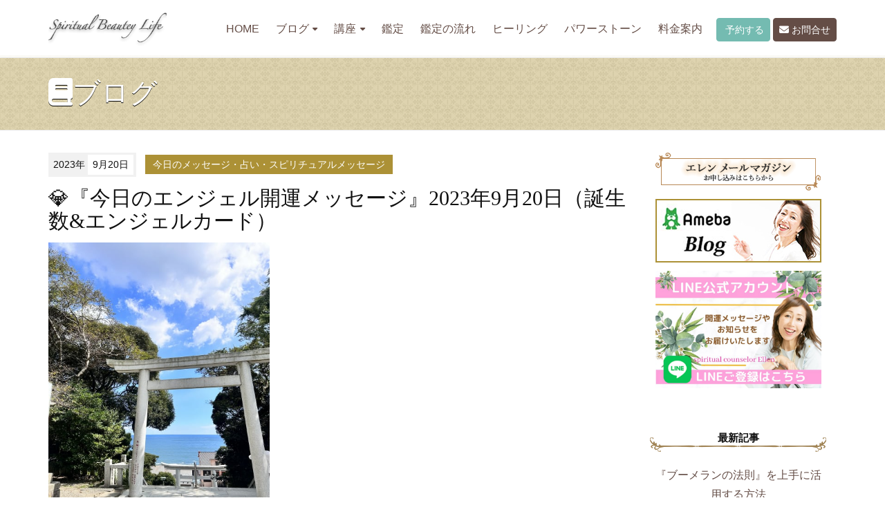

--- FILE ---
content_type: text/html; charset=utf-8
request_url: https://f-ellen.jp/2023/09/2023920.html
body_size: 12301
content:
<!DOCTYPE html>
<html lang="ja" itemscope itemtype="http://schema.org/WebPage">
<head>
<!-- Global site tag (gtag.js) - Google Analytics -->
<script async src="https://www.googletagmanager.com/gtag/js?id=UA-124608363-1"></script>
<script>
  window.dataLayer = window.dataLayer || [];
  function gtag(){dataLayer.push(arguments);}
  gtag('js', new Date());

  gtag('config', 'UA-124608363-1');
</script>

<meta charset="UTF-8">
<title>💎『今日のエンジェル開運メッセージ』2023年9月20日（誕生数&エンジェルカード） | スピリチュアルカウンセラー・サイキックヒーラー エレン</title>
<meta name="description" content="Healing Salon ＆ School『Felicita〜魂美人研究所』 ...">
<meta name="keywords" content="">
<meta name="viewport" content="width=device-width,initial-scale=1">
<meta http-equiv="X-UA-Compatible" content="IE=edge">
<link rel="shortcut icon" href="https://f-ellen.jp/images/favicon.ico">
<link rel="start" href="https://f-ellen.jp/">
<link rel="alternate" type="application/atom+xml" title="Recent Entries" href="https://f-ellen.jp/atom.xml">
<link rel="canonical" href="https://f-ellen.jp/2023/09/2023920.html" />
<!-- Open Graph Protocol -->
<meta property="og:type" content="article">
<meta property="og:locale" content="ja_JP">
<meta property="og:title" content="💎『今日のエンジェル開運メッセージ』2023年9月20日（誕生数&エンジェルカード） | スピリチュアルカウンセラー・サイキックヒーラー エレン">
<meta property="og:url" content="https://f-ellen.jp/2023/09/2023920.html">
<meta property="og:description" content="Healing Salon ＆ School『Felicita〜魂美人研究所』 ...">
<meta property="og:site_name" content="スピリチュアルカウンセラー・サイキックヒーラー エレン">
<meta property="og:image" content="https://f-ellen.jp/.assets/thumbnail/IMG_0209-1200wi.jpeg">
<meta name="twitter:card" content="summary_large_image">
<meta name="twitter:site" content="@FelicitaEllen">
<meta name="twitter:title" content="💎『今日のエンジェル開運メッセージ』2023年9月20日（誕生数&amp;エンジェルカード）">
<meta name="twitter:description" content="Healing Salon ＆ School『Felicita〜魂美人研究所』 スピリチュアルカウンセラー・ヒーラー 【エンジェルアロマ数秘学】 スピリチュアルライフ&amp;起業コンサルタント 後藤エレンで...">
<meta name="twitter:image" content="https://f-ellen.jp/.assets/thumbnail/IMG_0209-1200wi.jpeg">
<!-- Microdata -->
<meta itemprop="description" content="Healing Salon ＆ School『Felicita〜魂美人研究所』 ...">
<link itemprop="url" href="https://f-ellen.jp/2023/09/2023920.html">
<link itemprop="image" href="https://f-ellen.jp/.assets/thumbnail/IMG_0209-1200wi.jpeg">
<link rel="stylesheet" href="//cdnjs.cloudflare.com/ajax/libs/twitter-bootstrap/3.2.0/css/bootstrap.min.css" integrity="sha256-tf1yN1B2PrtzH5Ih5BPn1k1Y1RktwEDkIpLtPczMpzI=" crossorigin="anonymous" />
<link rel="stylesheet" href="https://cdnjs.cloudflare.com/ajax/libs/font-awesome/6.5.2/css/all.min.css" integrity="sha512-SnH5WK+bZxgPHs44uWIX+LLJAJ9/2PkPKZ5QiAj6Ta86w+fsb2TkcmfRyVX3pBnMFcV7oQPJkl9QevSCWr3W6A==" crossorigin="anonymous" referrerpolicy="no-referrer" />
<link rel="stylesheet" href="https://f-ellen.jp/styles.css">
<link rel="stylesheet" type="text/css" media="print" href="https://f-ellen.jp/css/print.css">

<!--[if lt IE 9]>
<script src="//cdnjs.cloudflare.com/ajax/libs/html5shiv/3.7.3/html5shiv.min.js" integrity="sha256-3Jy/GbSLrg0o9y5Z5n1uw0qxZECH7C6OQpVBgNFYa0g=" crossorigin="anonymous"></script>
<script src="//cdnjs.cloudflare.com/ajax/libs/respond.js/1.4.2/respond.min.js" integrity="sha256-g6iAfvZp+nDQ2TdTR/VVKJf3bGro4ub5fvWSWVRi2NE=" crossorigin="anonymous"></script>
<![endif]-->
<link rel="manifest" href="https://f-ellen.jp/.app/manifest.json" crossorigin="use-credentials">

</head>

<body id="top">
<header class="navbar">
  <div class="container">
    <h1 class="navbar-header">
      <a href="/" class="brand">
        <img src="https://f-ellen.jp/images/logo_images.png"  alt="スピリチュアルカウンセラー・サイキックヒーラー エレン" class="logo_images">
              </a>
      <button class="navbar-toggle collapsed" data-target=".navbar-collapse" data-toggle="collapse" type="button"><i class="fa fa-list"></i></button>
    </h1>
    <nav class="navbar-collapse collapse navbar-right">
      <ul class="header-socialbtn">
        <li class="reserv"><a href="https://resast.jp/reserve_form/18988" class="btn btn-info"><i class="fa fa-clock-o"></i> 予約する</a></li>
          <li class="mail"><a href="/contact.html" class="btn btn-primary"><i class="fa fa-envelope"></i> お問合せ</a></li>
         <!--<li class="contact"><a href="tel:08058731444"><img src="https://f-ellen.jp/images/bnr_contact.png" alt="お電話でのお問合せ 080-5873-1444"></a></li> -->
     </ul>
    <ul class="nav navbar-nav">
        <li><a href="/">HOME</a></li>
        <li class="has-dropdown">
          <ul class="dropdown-menu mt-dropdown-menu">
            <li><a href="/news.html">トップ</a></li>
                                        <li><a href="https://f-ellen.jp/message/">今日のメッセージ・占い・スピリチュアルメッセージ</a>
                                        </li>
                                        <li><a href="https://f-ellen.jp/ellens-life/">Ellen's Life</a>
                                        </li>
                                        <li><a href="https://f-ellen.jp/news/">NEWS</a>
                                        </li>
                                        <li><a href="https://f-ellen.jp/voice1/">お客様の声</a>
                                        </li>
                                        <li><a href="https://f-ellen.jp/spiritual/">スピリチュアルカウンセリング</a>
                                        </li>
                                        <li><a href="https://f-ellen.jp/healing/">ヒーリング・思念伝達・祈願・祈祷</a>
                                        </li>
                                        <li><a href="https://f-ellen.jp/abundantia/">アバンダンティアアバンダンスレイ</a>
                                        </li>
                                        <li><a href="https://f-ellen.jp/power-stone/">パワーストーン鑑定ブレス</a>
                                        </li>
                                        <li><a href="https://f-ellen.jp/voice2/">受講生のご紹介</a>
                                            <ul>                              <li class="catdepth-2"><a href="https://f-ellen.jp/voice2/angel-card/">エンジェルカードセラピスト養成講座</a>
                                </li>
                                                                            <li class="catdepth-2"><a href="https://f-ellen.jp/voice2/reiki/">霊気伝授</a>
                                </li>
                                                                            <li class="catdepth-2"><a href="https://f-ellen.jp/voice2/number/">エンジェルアロマ数秘学</a>
                                </li>
                                                                            <li class="catdepth-2"><a href="https://f-ellen.jp/voice2/attunement/">アバンダンティアアバンダンスレイ</a>
                                </li>
                                                                            <li class="catdepth-2"><a href="https://f-ellen.jp/voice2/consulting/">コンサルコース</a>
                                </li>
                </ul>                          </li>
                                        <li><a href="https://f-ellen.jp/angel-card/">エンジェルカード＆セラピスト養成講座</a>
                                        </li>
                                        <li><a href="https://f-ellen.jp/number/">エンジェルアロマ数秘学</a>
                                        </li>
                                        <li><a href="https://f-ellen.jp/reiki/">霊気伝授・霊気ヒーリング</a>
                                        </li>
                                        <li><a href="https://f-ellen.jp/love-marriage/">恋愛・結婚・夫婦関係</a>
                                        </li>
                                        <li><a href="https://f-ellen.jp/ameba/">Amebaブログ</a>
                                        </li>
                                        <li><a href="https://f-ellen.jp/youtube/">YouTube</a>
                                        </li>
                      </ul>
           <a href="#" class="dropdown-toggle" data-toggle="dropdown">ブログ<i class="fa fa-caret-down fa-sm"></i></a>
       </li>
                <li class="dropdown">
          <a href="#" class="dropdown-toggle" data-toggle="dropdown">講座<i class="fa fa-caret-down fa-sm"></i></a>
          <ul class="dropdown-menu mt-dropdown-menu">
                      <li><a href="https://f-ellen.jp/lecturs/">講座メニュー</a></li>
                      <li><a href="https://f-ellen.jp/lecturs/aroma-reading.html">エンジェルアロマ数秘学講座</a></li>
                      <li><a href="https://f-ellen.jp/lecturs/angel-card.html">エンジェルカードセラピスト養成講座</a></li>
                      <li><a href="https://f-ellen.jp/lecturs/reiki.html">霊気伝授</a></li>
                      <li><a href="https://f-ellen.jp/lecturs/number.html">エンジェルアロマ数秘学ナビゲーター講座</a></li>
                      <li><a href="https://f-ellen.jp/lecturs/number2.html">エンジェルアロマ数秘学カウンセラー講座</a></li>
                      <li><a href="https://f-ellen.jp/lecturs/attunement.html">アバンダンティア・アバンダンスレイ アチューメント認定講座</a></li>
                      <li><a href="https://f-ellen.jp/lecturs/spiritual-marketing.html">アバンダンス ・スピリチュアルマーケティングコンサルティング</a></li>
                      <li><a href="https://f-ellen.jp/lecturs/rebornsoul-healing.html">魂開花ヒーリングコース</a></li>
                      <li><a href="https://f-ellen.jp/lecturs/therapist.html">コンサルティング</a></li>
                      <li><a href="https://f-ellen.jp/lecturs/tesou.html">あなたの魅力発見手相人相講座</a></li>
                              </ul>
        </li>
                        <li class="catdepth- pages"><a href="https://f-ellen.jp/menu.html">鑑定</a></li>
                <li class="catdepth- pages"><a href="https://f-ellen.jp/flow.html">鑑定の流れ</a></li>
                <li class="catdepth- pages"><a href="https://f-ellen.jp/hearing.html">ヒーリング</a></li>
                <li class="catdepth- pages"><a href="https://f-ellen.jp/powerstone.html">パワーストーン</a></li>
                <li class="catdepth- pages"><a href="https://f-ellen.jp/price.html">料金案内</a></li>
              </ul>
    </nav>
  </div>
</header>


<section id="mainvisual-lower">
<div class="overlay"></div>
  <div class="container">
    <div class="row">
      <div class="col-sm-12">
        <h2><i class="fa fa-book"></i>ブログ</h2>
      </div>
    </div>
  </div>
</section>

<div id="content">
  <div class="container">
    <div class="row-fluid">
      <div class="col-sm-9" id="blog-primary-content">
        <article id="entry-detail">
          <div class="entry-meta">
            <time datetime="2023-09-20"><span class="year">2023年</span><span class="monthday">9月20日</span></time>
            <a href="https://f-ellen.jp/message/" class="category">今日のメッセージ・占い・スピリチュアルメッセージ</a>          </div>
          <h1 class="entrytitle">💎『今日のエンジェル開運メッセージ』2023年9月20日（誕生数&エンジェルカード）</h1>
          <div id="entry-body">
            <p><img class="asset asset-image at-xid-2899507" style="display: block;" src="https://f-ellen.jp/.assets/thumbnail/IMG_0209-320wri.jpeg" alt="" width="320" height="240"><br><br><br>Healing Salon ＆　School<strong style="font-size: inherit;">『Felicita〜魂美人研究所』</strong></p>
<div id="entry-body">
<p>スピリチュアルカウンセラー・ヒーラー<br>【エンジェルアロマ数秘学】<br><span style="font-size: inherit;">スピリチュアルライフ&amp;起業コンサルタント<br>後藤エレンです💕</span></p>
<p><br><a href="https://ameblo.jp/felicita-cafe-aroma/entry-12767110676.html" target="_blank" rel="noopener"><img class="PhotoSwipeImage" contenteditable="inherit" src="https://stat.ameba.jp/user_images/20221017/08/felicita-cafe-aroma/b5/00/j/o1074107415189577581.jpg?caw=800" alt="" width="220" height="220" loading="lazy" data-entry-id="12771410871" data-image-id="15189577581" data-image-order="2"></a></p>
<p><a href="https://ameblo.jp/felicita-cafe-aroma/entry-12767110676.html" rel="bookmark" aria-current="page"><img class="emoji" draggable="false" src="https://stat100.ameba.jp/blog/ucs/img/char/char2/118.gif" alt="宝石赤" width="16" height="16" loading="lazy">スピリチュアルカウンセリング（問題解決・お悩み相談）について</a><br><a href="https://ameblo.jp/felicita-cafe-aroma/entry-12767772552.html" rel="bookmark"></a><a href="https://ameblo.jp/felicita-cafe-aroma/entry-12767110676.html" rel="bookmark" aria-current="page"><img class="emoji" draggable="false" src="https://stat100.ameba.jp/blog/ucs/img/char/char2/118.gif" alt="宝石赤" width="16" height="16" loading="lazy"></a><a href="https://ameblo.jp/felicita-cafe-aroma/entry-12767772552.html" rel="bookmark">ヒーリング効果絶大】人生が変わる癒しの奇跡（ご好評ご感想頂いています）</a></p>
<p></p>
<div class="_2Vjcw7_d"><a href="https://ameblo.jp/felicita-cafe-aroma/image-12812795161-15314915293.html" id="i15314915293" class="detailOn userImageLink" data-image-id="15314915293"><img class="PhotoSwipeImage" contenteditable="inherit" src="https://stat.ameba.jp/user_images/20230721/06/felicita-cafe-aroma/77/5f/j/o1080108015314915293.jpg?caw=800" alt="" width="220" height="220" loading="lazy" data-entry-id="12812795161" data-image-id="15314915293" data-image-order="2"></a><span data-image-id="15314915293" data-image-height="800" data-image-width="800"><button class="_1-7JDBlG" type="button"></button></span></div>
<h2><a href="https://ameblo.jp/felicita-cafe-aroma/entry-12805473587.html" target="_blank" rel="noopener noreferrer"><span><strong>【エンジェルアロマ数秘学】</strong></span><br>どんな涙も笑顔に変わる〜<br>最善最短でフワッと好転〜<br>魂が輝くオリジナル数秘学認定講座</a><br><span><strong>【無料体験説明会】募集集</strong></span><br><a href="https://f-ellen.jp/lp/angel-aroma/">https://f-ellen.jp/lp/angel-aroma/</a></h2>
<p><a href="https://lin.ee/OcIvKSp"><img class="asset asset-image at-xid-2866946" style="display: block;" src="https://f-ellen.jp/.assets/thumbnail/IMG_8369-320wri.jpg" alt="" width="320" height="320"></a><br>こちらのLINEにご登録して下さいね💕</p>
</div>
<p><br>💎『今日のエンジェル開運メッセージ』2023年9月20日（誕生数&amp;エンジェルカード）</p>
<p><br>開運カラー　オリーブグリーン<br>開運アロマ　オレンジ<br>開運フード　貝類<br><br><br></p>
<div id="entry-body">
<p><a href="https://ameblo.jp/felicita-cafe-aroma/entry-12767110676.html" rel="bookmark" aria-current="page"></a><strong><span><mark>💎『今日の開運メッセージ』</mark></span></strong></p>
<h3>〜<strong>『誕生数』</strong>を導き出しましょう〜</h3>
<p>皆様〜ご自身の『誕生数』はご存知ですか？。<br>下の左の数字は『誕生数』です。&nbsp;</p>
<p></p>
<p>ご自身の誕生数のメッセージをご覧になって下さいね♡。</p>
<p>&nbsp;</p>
<p><span><strong>『誕生数』</strong></span>の導き方はこちら↓</p>
<p>誕生数＝生年月日を一つずつ全て足した数字です。<br>合計が一桁に足るまで足します。<br>11 22 33 はマスターナンバーの為そのまま使用して下さい。<br>例：1975年11月31日生まれ<br>1＋9＋7＋5＋1＋1＋3＋1＝28＝2＋8＝１</p>
<p>&nbsp;11・22・33はマスターナンバーの為そのまま使用します。</p>
<p>〜＊〜＊〜＊〜＊〜＊〜</p>
</div>
<p><br>『１』　自分を大事に〜自分が自分の１番の応援団になってあげて</p>
<p>『２』　しっかり水分補給で心と体を満たしてあげて　スッキリデトックスを</p>
<p>『３』　人生はあなた次第　全ての選択権はあなた　自分軸をしっかりと</p>
<p>『４』　始めた事は最後まで　継続力は自分育て　人生が育つ大事な時間</p>
<p>『５』　自分の真実を追求しよう　信念を貫く勇気と方法を試してみよう</p>
<p>『６』　新しいハッピーが訪れそう　過去は感謝で手放そう</p>
<p>『７』　やりたい事はどんどんやって　好奇心旺盛にチャレンジしちゃって</p>
<p>『８』　しっかり思いを明確に　願いを叶える力は「信念」にあり</p>
<p>『９』　どんな荒波も仲間がいれば大丈夫　励まし合ってどんどん進もう</p>
<p>『11』　一歩一歩確実に　じっくりどっしり踏みしめながら夢を叶えて</p>
<p>『22』　日々の運動を習慣にしよう　心身を鍛えて元気な毎日を楽しく過ごして</p>
<p>『33』　大丈夫　癒しの存在がサポート中　焦らずゆっくりパワーチャージ</p>
<p></p>
<p></p>
<p></p>
<p>YouTube『スピリチュアル開運エレンチャンネル』<br><a href="https://www.youtube.com/watch?v=7oEYGpkew_g">『チャンネル登録・高評価・コメント』もお待ちしています</a><br><br><br></p>
<div id="entry-body">
<p>Facebookオンラインサロン（無料）<br><a href="https://www.facebook.com/groups/563954842277277">『<span>スピリチュアル開運Ellen’sサロン（</span>無料）』</a></p>
<p></p>
<p>愛と光に包まれ今日も皆様にとって素敵な1日となりますように💕</p>
<p>ご訪問いただきありがとうございました。<br><strong><br></strong></p>
<p><a href="https://ameblo.jp/felicita-cafe-aroma/entry-12767110676.html" rel="bookmark" aria-current="page"><img class="emoji" draggable="false" src="https://stat100.ameba.jp/blog/ucs/img/char/char2/118.gif" alt="宝石赤" width="16" height="16" loading="lazy">スピリチュアルカウンセリング（問題解決・お悩み相談）について</a></p>
<p><a href="https://ameblo.jp/felicita-cafe-aroma/entry-12767772552.html" rel="bookmark"><img class="emoji" draggable="false" src="https://stat100.ameba.jp/blog/ucs/img/char/char2/118.gif" alt="宝石赤" width="16" height="16" loading="lazy">【ヒーリング効果絶大】人生が変わる癒しの奇跡（ご好評ご感想頂いています）</a></p>
<p>&nbsp;</p>
<fieldset>
<p><span><strong>LINE占いコンテンツ</strong></span><br><span>（無料占いからやってみてね💕）</span><br><span><a href="http://nav.cx/u4Y0l2L" target="_blank" rel="noopener nofollow noreferrer" data-saferedirecturl="https://www.google.com/url?q=http://nav.cx/u4Y0l2L&amp;source=gmail&amp;ust=1640450662888000&amp;usg=AOvVaw07QupME71fYOoo4tRzyfZ8">http://nav.cx/u4Y0l2L</a>&nbsp;</span></p>
<p></p>
<div class="_2Vjcw7_d"><a href="https://ameblo.jp/felicita-cafe-aroma/image-12776515636-15057166890.html" id="i15057166890" class="detailOn userImageLink" data-image-id="15057166890"><img class="PhotoSwipeImage" contenteditable="inherit" src="https://stat.ameba.jp/user_images/20220106/06/felicita-cafe-aroma/89/b9/p/o0591064015057166890.png?caw=800" alt="スクリーンショット 2022-01-06 6.38.10.pngスクリーンショット 2022-0" width="220" height="238" loading="lazy" data-entry-id="12776515636" data-image-id="15057166890" data-image-order="3"></a><span data-image-id="15057166890" data-image-height="640" data-image-width="591"><button class="_1-7JDBlG" type="button"></button></span></div>
<p></p>
<p><span><strong>『思念受信』</strong></span><br>Ellen'sコンテンツリリースされました 心の奥まで全暴き！　</p>
<p>思念受信◆エレン 【無料占いあり】あなたの結婚相手</p>
<p>あの人の本心、二人が結ばれる日…エレンが思念受信能力で全て暴く！</p>
<p></p>
<div class="_2Vjcw7_d"><a href="https://ameblo.jp/felicita-cafe-aroma/image-12776515636-15017044318.html" id="i15017044318" class="detailOn userImageLink" data-image-id="15017044318"><img class="PhotoSwipeImage" contenteditable="inherit" src="https://stat.ameba.jp/user_images/20211017/09/felicita-cafe-aroma/8a/52/j/o0640064015017044318.jpg?caw=800" alt="画像1.JPG" width="220" height="220" loading="lazy" data-entry-id="12776515636" data-image-id="15017044318" data-image-order="4"></a><span data-image-id="15017044318" data-image-height="640" data-image-width="640"><button class="_1-7JDBlG" type="button"></button></span></div>
<p></p>
<p>『思念受信』Ellen'sコンテンツリリースされました 心の奥まで全暴き！　</p>
<p>思念受信◆エレン 【無料占いあり】あなたの結婚相手</p>
<p>あの人の本心、二人が結ばれる日…エレンが思念受信能力で全て暴く！<br><span><strong>【docomo au SoftBank占い】コンテンツ</strong></span><br><span><strong><a href="http://dwdw.net/ellen/?pr=ellen_hp" target="_blank" rel="noopener" data-saferedirecturl="https://www.google.com/url?q=http://dwdw.net/ellen/?pr%3Dellen_hp&amp;source=gmail&amp;ust=1634651109061000&amp;usg=AFQjCNElZrfqcGUCs7M8i9nuzQWnDmMxFQ">http://dwdw.net/ellen/?pr=<wbr>ellen_hp</a></strong></span><br>💎 Webでもご紹介頂いています♪</p>
<p><a href="https://l.facebook.com/l.php?u=https%3A%2F%2Flani.co.jp%2Fspiritual-counselor%3Ffbclid%3DIwAR3Br5LsD13VHEdsIn3W6fz03FxMMkYblKLQf-H2DO9Ub5N6z8xmviePE-I&amp;h=AT0pHd3fMisCsauQkkFME6l2EyGQeGwZj62aP3BZLMNrnT5SsywNi5puowpMztRj-YY0SUjnmbYOYPTwQPB0DnRXs_bDbOlrNUvPCX1PT9fALneD3jB2WStirNHIqLlKTnyK0-N7Gy0" target="_blank" rel="nofollow noopener">https://lani.co.jp/spiritual-counselor</a></p>
</fieldset>
<h4 class="ogpCard_root"><span>&nbsp;</span></h4>
<div class="_2Vjcw7_d"><a href="https://lin.ee/UlCMV8Z"><img class="PhotoSwipeImage" contenteditable="inherit" src="https://stat.ameba.jp/user_images/20220311/00/felicita-cafe-aroma/1e/69/p/o0640045415086030104.png?caw=800" alt="B66E3B2B-2A41-447F-B987-683DC7AF86A3.PNG" width="220" height="156" loading="lazy" data-entry-id="12776515636" data-image-id="15086030104" data-image-order="6"></a><a href="https://lin.ee/UlCMV8Z"><span data-image-id="15086030104" data-image-height="454" data-image-width="640"><button class="_1-7JDBlG" type="button"></button></span></a></div>
<p><a href="https://lin.ee/UlCMV8Z"><span style="color: #000000;"><img class="PhotoSwipeImage" src="https://stat.ameba.jp/user_images/20180310/06/felicita-cafe-aroma/99/fc/p/o0232007214146484193.png?caw=800" alt="" width="180" height="56" loading="lazy" data-entry-id="12776515636" data-image-id="14146484193" data-image-order="7"><br></span></a><span style="color: #000000;"></span></p>
<p><span style="color: #000000;"><a href="https://resast.jp/subscribe/75983" target="_blank" rel="noopener noreferrer"><img class="PhotoSwipeImage" contenteditable="inherit" src="https://stat.ameba.jp/user_images/20221107/04/felicita-cafe-aroma/df/dc/p/o1080108015199339212.png?caw=800" alt="" width="220" height="220" loading="lazy" data-entry-id="12776515636" data-image-id="15199339212" data-image-order="8"></a><br><br><span><strong>魂美人開運オンラインサロン</strong></span><br><a href="https://form.os7.biz/f/3cf833bb/" target="_blank" rel="noopener noreferrer"><img class="PhotoSwipeImage" contenteditable="inherit" src="https://stat.ameba.jp/user_images/20221123/08/felicita-cafe-aroma/7f/7e/p/o1080108015206820047.png?caw=800" alt="" width="220" height="220" loading="lazy" data-entry-id="12776515636" data-image-id="15206820047" data-image-order="9"></a></span><br>&nbsp;</p>
<p><span><strong>【エンジェルアロマ数秘学講座】<br></strong></span>宇宙の法則で人生をクリエイト（創造）する<br><img class="asset asset-image at-xid-2718900" style="display: block;" src="https://f-ellen.jp/.assets/thumbnail/%E3%82%A8%E3%83%B3%E3%82%B7%E3%82%99%E3%82%A7%E3%83%AB%E3%82%A2%E3%83%AD%E3%83%9E%E4%BD%93%E9%A8%93%E4%BC%9A-320wri.png" alt="" width="320" height="156"><br>＊魂が目覚める<span><strong>ヒーリング</strong></span></p>
<p><a href="https://f-ellen.jp/hearing.html" target="_blank" rel="noopener noreferrer"><img class="PhotoSwipeImage" contenteditable="inherit" src="https://stat.ameba.jp/user_images/20220209/05/felicita-cafe-aroma/4b/cd/j/o0206020615072533433.jpg?caw=800" alt="" width="206" height="206" loading="lazy" data-entry-id="12776515636" data-image-id="15072533433" data-image-order="11"></a>　<a href="https://ameblo.jp/felicita-cafe-aroma/entry-12767110676.html" target="_blank" rel="noopener noreferrer"><img class="PhotoSwipeImage" contenteditable="inherit" src="https://stat.ameba.jp/user_images/20221017/08/felicita-cafe-aroma/b5/00/j/o1074107415189577581.jpg?caw=800" alt="" width="220" height="220" loading="lazy" data-entry-id="12776515636" data-image-id="15189577581" data-image-order="12"></a><br>&nbsp;</p>
<p><a href="https://f-ellen.jp/lecturs/number3.html" target="_blank" rel="noopener noreferrer"><img class="PhotoSwipeImage" contenteditable="inherit" src="https://stat.ameba.jp/user_images/20221022/05/felicita-cafe-aroma/3d/38/p/o1080108015191715165.png?caw=800" alt="" width="220" height="220" loading="lazy" data-entry-id="12776515636" data-image-id="15191715165" data-image-order="15"></a>　<a href="https://f-ellen.jp/lecturs/reiki.html" target="_blank" rel="noopener noreferrer"><img class="PhotoSwipeImage" contenteditable="inherit" src="https://stat.ameba.jp/user_images/20221022/05/felicita-cafe-aroma/5e/65/p/o1080108015191716423.png?caw=800" alt="" width="220" height="220" loading="lazy" data-entry-id="12776515636" data-image-id="15191716423" data-image-order="16"></a><br>&nbsp;<span data-image-id="15191719154" data-image-height="800" data-image-width="800"><button class="_1-7JDBlG" type="button"></button></span></p>
<p></p>
<p><br>&nbsp;</p>
<p><span><strong><mark>＊秘密の黄金法則で人生が変わる</mark></strong></span></p>
<p><span><strong>アバンダンススピリチュアルマーケティング</strong></span></p>
<p></p>
<div class="_2Vjcw7_d"><a href="https://ameblo.jp/felicita-cafe-aroma/image-12776515636-15063201105.html" id="i15063201105" class="detailOn userImageLink" data-image-id="15063201105"><img class="PhotoSwipeImage" src="https://stat.ameba.jp/user_images/20220119/01/felicita-cafe-aroma/00/34/p/o0880040015063201105.png?caw=800" alt="" width="420" height="191" loading="lazy" data-entry-id="12776515636" data-image-id="15063201105" data-image-order="21" data-amb-layout="fill-width"></a><span data-image-id="15063201105" data-image-height="364" data-image-width="800"><button class="_1-7JDBlG" type="button"></button></span></div>
<p></p>
<p><a href="https://ameblo.jp/felicita-cafe-aroma/entry-12368528832.html" target="_blank" rel="noopener">＊霊感霊視透視鑑定＊</a></p>
<div>
<p><a href="https://ameblo.jp/felicita-cafe-aroma/entry-12368528832.html" target="_blank" rel="noopener">スピリチュアルセッション・ヒーリング霊気伝授</a></p>
<p><a href="https://f-ellen.jp/lecturs/number2.html" target="_blank" rel="noopener">各種講座</a>は全て対面・オンライン・お電話でも行えます。</p>
<p>（LINE・zoom・Skype・WhatsAppその他オンラインOK）</p>
</div>
</div>
            
          </div>
        <!--<div id="bnr-category">
<a href="https://ameblo.jp/felicita-cafe-aroma/entry-12805473587.html" target="_blank"><img src="https://f-ellen.jp//images/bnr_angel-aroma.png" alt="エンジェルアロマ数秘学 体験会＆説明会"></a>
<a href="https://ellen-consul.studio.site/" target="_blank"><img src="https://f-ellen.jp/images/bnr_lp_studio.jpg" alt="スピリチュアルカウンセラーエレンのLINE"></a>
</div>
<p style="text-align: center; margin-top: 1em;"><a href="https://www.e-printservice.net/content_detail/kaiunomikuji" target="_blank"><img src="https://f-ellen.jp/.assets/%E3%81%97%E3%81%82%E3%82%8F%E3%81%9B%E9%96%8B%E9%81%8B%E3%81%8A%E3%81%BF%E3%81%8F%E3%81%97%E3%82%99.png" width="600" alt="スピリチュアルカウンセラー後藤エレン　しあわせ開運おみくじ"></a><br>全国の<strong>コンビニeプリント</strong>でご購入頂けます！</p>-->
    <section id="entry-footer"><p><a href="http://dwdw.net/ellen/?pr=ellen_hp" target="_blank"><img src="https://f-ellen.jp/images/bnr_dwdw.jpg" alt="【無料占いあり】あなたの結婚相手、あの人の本心、二人が結ばれる日…エレンが思念受信能力で全て暴く！"></a></p>
<p><a href="https://www.youtube.com/channel/UC5PfKIwUqfzYVRXTkDo57Pg" target="_blank"><img src="https://f-ellen.jp/images/bnr_youtube.png" alt="YouTubeチチャンネル"></a></p>
<p><a href="https://www.instagram.com/iam.ellen_/" target="_blank"><img src="https://f-ellen.jp/images/bnr_insta.jpg" alt="Instagram スピリチュアルカウンセラーエレン"></a></p>
<p><a href="http://ameblo.jp/felicita-cafe-aroma/" target="_blank"><img src="https://f-ellen.jp/images/bnr_ameba02.jpg" alt="アメブロ 茨城県水戸市　エレンブログ　降り注ぐ愛の光をあなたに…"></a></p>
<p><a href="https://www.facebook.com/watanabeellen" target="_blank"><img src="https://f-ellen.jp/images/bnr_fb.png" alt="Facebookもチェック"></a></p>
<p>毎日メッセージやブログ等の情報が届く『＠LINE』にご登録お待ちしています♪<br>
<a href="https://line.me/R/ti/p/%40lpk1934x"><img alt="ライン友達追加ボタン" src="/images/bnr_line3.jpg" width="240"></a></p>
<p><strong>皆様の毎日に、心から溢れる笑顔が訪れますように・・・。<br>
愛と感謝と祈りを込めて・・・</strong><img src="/images/heart.gif"> 。</p>

<p><img src="/images/blog_footer2.jpg" alt="茨城県水戸市　占い、霊感、透視　スピリチュアルカウンセラー渡邊エレン"></p>
<p class="note">対面・お電話・スカイプ・メール・ライン鑑定<br>
霊感・霊視・透視・スピリチュアル開運鑑定<br>
エンジェルリーディング・開運手相鑑定（流年法）</p>
<p class="note">茨城・つくば・水戸・鹿嶋・東京・栃木・神奈川・山梨・岩手・宮城・<br>
福島・大阪・宮崎・愛媛・愛知・長崎・富山・新潟・奈良・広島<br>
群馬・長野・アメリカ・フランス・ロシア・韓国・中国等・・・・<br>
たくさんのお客様にご相談いただいております事に<br>
心から感謝申し上げます</p>
<p>スピリチュアル開運カウンセラー エレン</p>
<p><a href="https://resast.jp/reserve_form/18988" class="btn btn-info"><i class="fa fa-clock-o"></i> 予約する</a></p>
<p><a href="/contact.html" class="btn btn-primary"><i class="fa fa-envelope"></i> お問合せ</a></p> </section>
        <!--SNS-->
         <section id="entry-social-buttons" class="entry-social-buttons">
         
  <ul class="clearfix">
      <li class="entry-social-facebook">
      <div class="fb-like"
        data-layout="box_count"
        data-action="like"
        data-show-faces="false"
        data-share="false">
      </div>
    </li>
  
  
  
  
      <li class="entry-social-twitter">
      <a href="https://twitter.com/share"
        class="twitter-share-button"
                data-via="FelicitaEllen"
                data-lang="ja"
        data-count="vertical">ツイート
      </a>
    </li>
  
    <li class="entry-social-line">
    <span>
      <div class="line-it-button" style="display: none;" data-type="share-a" data-lang="ja"></div>
      <script src="//scdn.line-apps.com/n/line_it/thirdparty/loader.min.js" async="async" defer="defer"></script>
    </span>
  </li>

  </ul>
  <script type="text/javascript">
  (function(d, s, id) {
    var js, fjs = d.getElementsByTagName(s)[0];
    if (d.getElementById(id)) return;
    js = d.createElement(s);
    js.id = id;
    js.src = "//connect.facebook.net/ja_JP/sdk.js#xfbml=1&version=v2.4&appId=";
    fjs.parentNode.insertBefore(js, fjs);
  }(document, 'script', 'facebook-jssdk'));
  </script>

  <script type="text/javascript">
  !function(d, s, id) {
    var js, fjs = d.getElementsByTagName(s)[0],
      p = /^http:/.test(d.location) ? 'http' : 'https';
    if (!d.getElementById(id)) {
      js = d.createElement(s);
      js.id = id;
      js.src = p + '://platform.twitter.com/widgets.js';
      fjs.parentNode.insertBefore(js, fjs);
    }
  }(document, 'script', 'twitter-wjs');
  </script>





  <script type="text/javascript" src="//media.line.me/js/line-button.js?v=20140411" ></script>

         </section>
         <!--/SNS-->
 
        </article>
      </div><!-- /primary-content -->
      <aside class="col-sm-3 pull-right" id="sidebar">
        <div class="group">
  <div class="side-bnr" id="ameblo">
		<ul>
		<li><a href="https://form.os7.biz/f/a4d0c1ec/" target="_blank"><img src="https://f-ellen.jp/images/bnr_mail2.png" alt="メールマガジンお申し込み"></a></li>
		<li><a href="http://ameblo.jp/felicita-cafe-aroma/" target="_blank"><img src="https://f-ellen.jp/images/bnr_ameba02.jpg" alt="アメブロ 茨城県水戸市　エレンブログ　降り注ぐ愛の光をあなたに…"></a></li>
		<li><a href="https://line.me/R/ti/p/%40lpk1934x" target="_blank"><img src="https://f-ellen.jp/images/bnr_line3.jpg" width="240" alt="毎日メッセージやブログ等の情報が届く『＠LINE』にご登録お待ちしています♪"></a></li>
		</ul>
	</div>
</div>
      <div class="group">
        <nav class="side-nav">
          <h1>最新記事</h1>
          <ul>
                      <li><a href="https://f-ellen.jp/2025/01/post-947.html">『ブーメランの法則』を上手に活用する方法</a></li>
                      <li><a href="https://f-ellen.jp/2025/01/post-946.html">【冷静な判断力と感情のコントロール】で人生好転</a></li>
                      <li><a href="https://f-ellen.jp/2024/12/post-945.html">精油で無添加『ソーセージ作り』〜人生を変える食生活</a></li>
                      <li><a href="https://f-ellen.jp/2024/12/post-944.html">正しい『気遣い』で運気アップ　今日の開運メッセージ</a></li>
                      <li><a href="https://f-ellen.jp/2024/12/post-943.html">ふたご座満月はコミュニケーションを大切に</a></li>
                    </ul>
        </nav>
      </div>
      <div class="group">
        <nav class="side-nav">
          <h1>カテゴリ</h1>
          <ul>
                                    <li><a href="https://f-ellen.jp/message/">今日のメッセージ・占い・スピリチュアルメッセージ(1595)</a>
                                    </li>
                                    <li><a href="https://f-ellen.jp/ellens-life/">Ellen's Life(206)</a>
                                    </li>
                                    <li><a href="https://f-ellen.jp/news/">NEWS(118)</a>
                                    </li>
                                    <li><a href="https://f-ellen.jp/voice1/">お客様の声(74)</a>
                                    </li>
                                    <li><a href="https://f-ellen.jp/spiritual/">スピリチュアルカウンセリング(150)</a>
                                    </li>
                                    <li><a href="https://f-ellen.jp/healing/">ヒーリング・思念伝達・祈願・祈祷(34)</a>
                                    </li>
                                    <li><a href="https://f-ellen.jp/abundantia/">アバンダンティアアバンダンスレイ(11)</a>
                                    </li>
                                    <li><a href="https://f-ellen.jp/power-stone/">パワーストーン鑑定ブレス(52)</a>
                                    </li>
                                    <li><a href="https://f-ellen.jp/voice2/">受講生のご紹介(17)</a>
                                      <ul class="submenu">                            <li class="catdepth-2"><a href="https://f-ellen.jp/voice2/angel-card/">エンジェルカードセラピスト養成講座(5)</a>
                            </li>
                                                                    <li class="catdepth-2"><a href="https://f-ellen.jp/voice2/reiki/">霊気伝授(1)</a>
                            </li>
                                                                    <li class="catdepth-2"><a href="https://f-ellen.jp/voice2/number/">エンジェルアロマ数秘学(12)</a>
                            </li>
                                                                    <li class="catdepth-2"><a href="https://f-ellen.jp/voice2/attunement/">アバンダンティアアバンダンスレイ(3)</a>
                            </li>
                                                                    <li class="catdepth-2"><a href="https://f-ellen.jp/voice2/consulting/">コンサルコース(1)</a>
                            </li>
              </ul>                        </li>
                                    <li><a href="https://f-ellen.jp/angel-card/">エンジェルカード＆セラピスト養成講座(22)</a>
                                    </li>
                                    <li><a href="https://f-ellen.jp/number/">エンジェルアロマ数秘学(63)</a>
                                    </li>
                                    <li><a href="https://f-ellen.jp/reiki/">霊気伝授・霊気ヒーリング(5)</a>
                                    </li>
                                    <li><a href="https://f-ellen.jp/love-marriage/">恋愛・結婚・夫婦関係(3)</a>
                                    </li>
                                    <li><a href="https://f-ellen.jp/ameba/">Amebaブログ(62)</a>
                                    </li>
                                    <li><a href="https://f-ellen.jp/youtube/">YouTube(68)</a>
                                    </li>
                      </ul>
        </nav>
      </div>
        <div class="group">
        <nav class="side-nav">
          <h1>年別アーカイブ</h1>
          <ul>
                      <li><a href="https://f-ellen.jp/2025/">2025年</a></li>
                      <li><a href="https://f-ellen.jp/2024/">2024年</a></li>
                      <li><a href="https://f-ellen.jp/2023/">2023年</a></li>
                      <li><a href="https://f-ellen.jp/2022/">2022年</a></li>
                      <li><a href="https://f-ellen.jp/2021/">2021年</a></li>
                      <li><a href="https://f-ellen.jp/2020/">2020年</a></li>
                      <li><a href="https://f-ellen.jp/2019/">2019年</a></li>
                      <li><a href="https://f-ellen.jp/2018/">2018年</a></li>
                      <li><a href="https://f-ellen.jp/2017/">2017年</a></li>
                      <li><a href="https://f-ellen.jp/2016/">2016年</a></li>
                    </ul>
        </nav>
      </div>

      </aside><!-- sidebar -->
    </div>
  </div>
</div>

<section id="localnavi">
  <div class="container">
    <div class="row">
      <div class="col-sm-12">
        <nav role="navigation" class="breadcrumb">
          <ul class="clearfix">
            <li class="home"><a href="/"><i class="fa fa-home fa-lg"></i></a></li>
            <li><a href="/news.html">ブログ</a></li>
                        <li><a href="https://f-ellen.jp/message/">今日のメッセージ・占い・スピリチュアルメッセージ</a></li>
            <li><span>💎『今日のエンジェル開運メッセージ』2023年9月20日（誕生数&amp;エンジェルカード）</span></li>
          </ul>
        </nav>
      </div>
    </div>
  </div>
</section>
<footer>
  <div class="container">
    <div class="row">
      <div class="col-sm-6" id="footer-logoarea">
        <p id="copyright">&copy;スピリチュアル開運カウンセラー Ellen. All Rights Reserved.</p>
      </div>
                <nav class="col-sm-6" id="footer-navi" role="navigation">
        <ul class="header-socialbtn">
        <li class="facebook"><a href="https://www.facebook.com/%E3%82%B9%E3%83%94%E3%83%AA%E3%83%81%E3%83%A5%E3%82%A2%E3%83%AB%E3%82%AB%E3%82%A6%E3%83%B3%E3%82%BB%E3%83%A9%E3%83%BC%E3%82%A8%E3%83%AC%E3%83%B3%E3%83%92%E3%83%BC%E3%83%AA%E3%83%B3%E3%82%B0%E3%82%B5%E3%83%AD%E3%83%B3%E3%82%B9%E3%82%AF%E3%83%BC%E3%83%ABFelicita-495958147161534/" target="_blank"><i class="fa-brands fa-facebook-f"></i></a></li>        <li class="twitter"><a href="https://twitter.com/FelicitaEllen" target="_blank"><i class="fa-brands fa-x-twitter"></i></a></li>        <li class="instagram"><a href="https://www.instagram.com/iam.ellen_/" target="_blank"><i class="fa-brands fa-instagram"></i></a></li>        <li class="youtube"><a href="https://www.youtube.com/channel/UC5PfKIwUqfzYVRXTkDo57Pg" target="_blank"><i class="fa-brands fa-youtube"></i></a></li>     </ul>
       <ul class="pull-right">
                <li><a href="https://f-ellen.jp/privacy.html">プライバシーポリシー</a></li>
                          <li><a href="https://f-ellen.jp/cancellation.html">キャンセルポリシー</a></li>
                          <li><a href="https://f-ellen.jp/contact.html">お問合せ</a></li>
              </ul>
     </nav>
              </div>
  </div>
</footer>
<div class="pageTop"><div><span><img src="/images/pagetop.png" alt="ページトップへ"></span></div></div>
<link rel="manifest" href="https://f-ellen.jp/.app/manifest.json" crossorigin="use-credentials">


<script src="//ajax.googleapis.com/ajax/libs/jquery/1.11.1/jquery.min.js"></script>
<script src="//maxcdn.bootstrapcdn.com/bootstrap/3.2.0/js/bootstrap.min.js"></script>
<script src="/js/common.js"></script>
<script src="https://push-notification-api.movabletype.net/v2.7.0/js/sw-init.js" id="mt-service-worker-init" data-register="/.app/sw.js" data-scope="/" data-locale="ja_JP"></script>


<script src="https://form.movabletype.net/dist/parent-loader.js" defer async></script></body>
</html>


--- FILE ---
content_type: application/javascript; charset=utf-8
request_url: https://f-ellen.jp/js/common.js
body_size: 510
content:

jQuery(function($) {
  var lastIsSticky = undefined,
    $document = $(document),
    $header = $("header");

  $(window).on("scroll", function() {
    var scroll = $document.scrollTop(),
      isSticky = scroll > 80;

    if (lastIsSticky === isSticky) {
      return;
    }
    lastIsSticky = isSticky;

    if (isSticky) {
      $header.addClass("sticky")
    }
    else {
      $header.removeClass("sticky")
    }
  });
});


jQuery(function($) {
  $('a[href*=#]:not([href=#])').click(function() {
    if (location.pathname.replace(/^\//,'') == this.pathname.replace(/^\//,'') && location.hostname == this.hostname) {
      var target = $(this.hash);
      target = target.length ? target : $('[name=' + this.hash.slice(1) +']');
      if (target.length) {
        $('html,body').animate({
          scrollTop: target.offset().top
        }, 500);
        return false;
      }
    }
  });
});

jQuery(function($) {
	var topBtn = $('.pageTop');
        topBtn.hide();

        $(window).scroll(function() {
            var userAgent = window.navigator.userAgent.toLowerCase();
            if (userAgent.indexOf('msie') != -1) {
                if ($(this).scrollTop() > 100) {
                    topBtn.show();
                } else {
                    topBtn.hide();
                }
            } else {
                if ($(this).scrollTop() > 100) {
                    topBtn.fadeIn();
                } else {
                    topBtn.fadeOut();
                }
            }
        });
        
	$(".pageTop img").click(function() {
		$('html,body').animate({ scrollTop: 0 }, 500);
		return false;
	});
});
